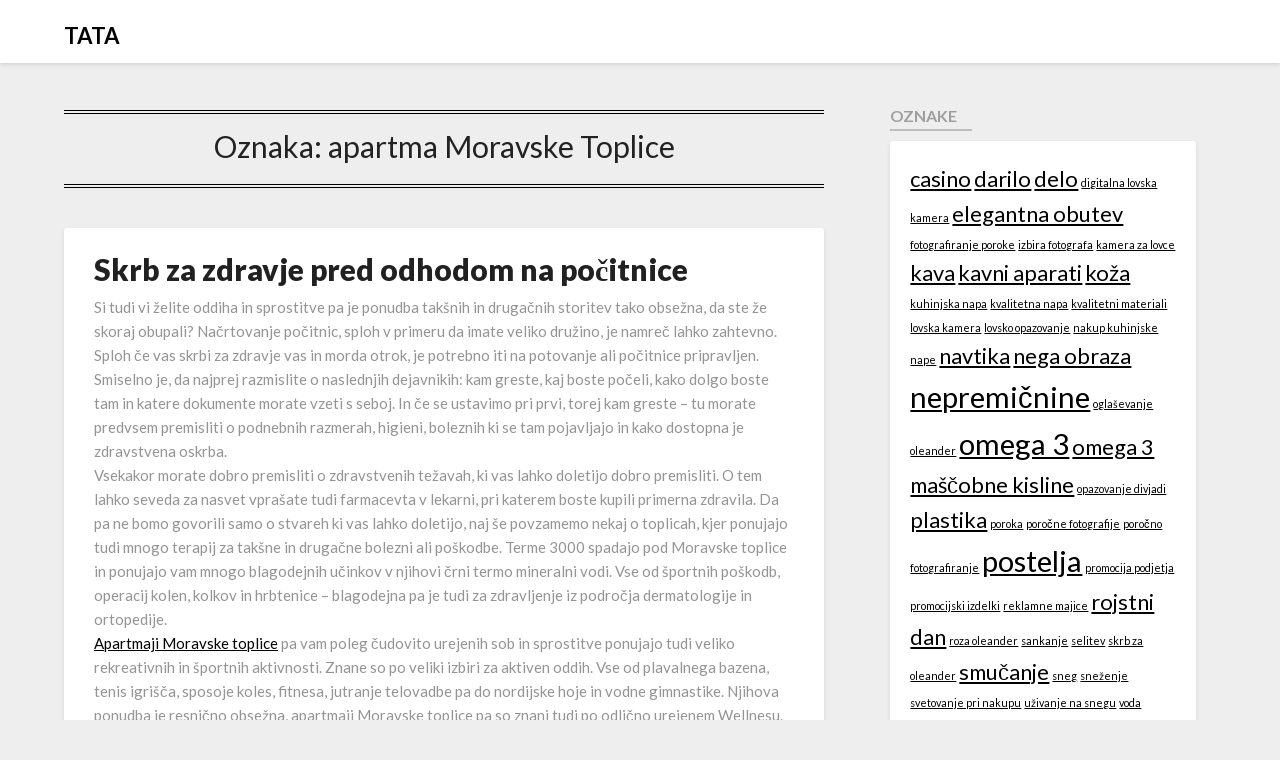

--- FILE ---
content_type: text/html; charset=UTF-8
request_url: https://www.tata.si/tag/apartma-moravske-toplice/
body_size: 11855
content:
<!doctype html>
<html dir="ltr" lang="sl-SI" prefix="og: https://ogp.me/ns#">
<head>
	<meta charset="UTF-8">
	<meta name="viewport" content="width=device-width, initial-scale=1">
	<link rel="profile" href="http://gmpg.org/xfn/11">
	<title>apartma Moravske Toplice</title>
	<style>img:is([sizes="auto" i], [sizes^="auto," i]) { contain-intrinsic-size: 3000px 1500px }</style>
	
		<!-- All in One SEO 4.7.3.1 - aioseo.com -->
		<meta name="robots" content="max-image-preview:large" />
		<meta name="keywords" content="apartmaji moravske toplice,apartma moravske toplice,apartmaji moravci" />
		<link rel="canonical" href="https://www.tata.si/tag/apartma-moravske-toplice/" />
		<meta name="generator" content="All in One SEO (AIOSEO) 4.7.3.1" />
		<meta name="google" content="nositelinkssearchbox" />
		<script type="application/ld+json" class="aioseo-schema">
			{"@context":"https:\/\/schema.org","@graph":[{"@type":"BreadcrumbList","@id":"https:\/\/www.tata.si\/tag\/apartma-moravske-toplice\/#breadcrumblist","itemListElement":[{"@type":"ListItem","@id":"https:\/\/www.tata.si\/#listItem","position":1,"name":"Domov","item":"https:\/\/www.tata.si\/","nextItem":"https:\/\/www.tata.si\/tag\/apartma-moravske-toplice\/#listItem"},{"@type":"ListItem","@id":"https:\/\/www.tata.si\/tag\/apartma-moravske-toplice\/#listItem","position":2,"name":"apartma Moravske Toplice","previousItem":"https:\/\/www.tata.si\/#listItem"}]},{"@type":"CollectionPage","@id":"https:\/\/www.tata.si\/tag\/apartma-moravske-toplice\/#collectionpage","url":"https:\/\/www.tata.si\/tag\/apartma-moravske-toplice\/","name":"apartma Moravske Toplice","inLanguage":"sl-SI","isPartOf":{"@id":"https:\/\/www.tata.si\/#website"},"breadcrumb":{"@id":"https:\/\/www.tata.si\/tag\/apartma-moravske-toplice\/#breadcrumblist"}},{"@type":"Organization","@id":"https:\/\/www.tata.si\/#organization","name":"TATA","description":"najbolj\u0161a obvestila na enem mestu","url":"https:\/\/www.tata.si\/"},{"@type":"WebSite","@id":"https:\/\/www.tata.si\/#website","url":"https:\/\/www.tata.si\/","name":"TATA","description":"najbolj\u0161a obvestila na enem mestu","inLanguage":"sl-SI","publisher":{"@id":"https:\/\/www.tata.si\/#organization"}}]}
		</script>
		<!-- All in One SEO -->

<link rel='dns-prefetch' href='//fonts.googleapis.com' />
<link rel="alternate" type="application/rss+xml" title="TATA &raquo; Vir" href="https://www.tata.si/feed/" />
<link rel="alternate" type="application/rss+xml" title="TATA &raquo; Vir komentarjev" href="https://www.tata.si/comments/feed/" />
<link rel="alternate" type="application/rss+xml" title="TATA &raquo; apartma Moravske Toplice Vir oznake" href="https://www.tata.si/tag/apartma-moravske-toplice/feed/" />
<script type="text/javascript">
/* <![CDATA[ */
window._wpemojiSettings = {"baseUrl":"https:\/\/s.w.org\/images\/core\/emoji\/15.0.3\/72x72\/","ext":".png","svgUrl":"https:\/\/s.w.org\/images\/core\/emoji\/15.0.3\/svg\/","svgExt":".svg","source":{"concatemoji":"https:\/\/www.tata.si\/wp-includes\/js\/wp-emoji-release.min.js?ver=6.7.4"}};
/*! This file is auto-generated */
!function(i,n){var o,s,e;function c(e){try{var t={supportTests:e,timestamp:(new Date).valueOf()};sessionStorage.setItem(o,JSON.stringify(t))}catch(e){}}function p(e,t,n){e.clearRect(0,0,e.canvas.width,e.canvas.height),e.fillText(t,0,0);var t=new Uint32Array(e.getImageData(0,0,e.canvas.width,e.canvas.height).data),r=(e.clearRect(0,0,e.canvas.width,e.canvas.height),e.fillText(n,0,0),new Uint32Array(e.getImageData(0,0,e.canvas.width,e.canvas.height).data));return t.every(function(e,t){return e===r[t]})}function u(e,t,n){switch(t){case"flag":return n(e,"\ud83c\udff3\ufe0f\u200d\u26a7\ufe0f","\ud83c\udff3\ufe0f\u200b\u26a7\ufe0f")?!1:!n(e,"\ud83c\uddfa\ud83c\uddf3","\ud83c\uddfa\u200b\ud83c\uddf3")&&!n(e,"\ud83c\udff4\udb40\udc67\udb40\udc62\udb40\udc65\udb40\udc6e\udb40\udc67\udb40\udc7f","\ud83c\udff4\u200b\udb40\udc67\u200b\udb40\udc62\u200b\udb40\udc65\u200b\udb40\udc6e\u200b\udb40\udc67\u200b\udb40\udc7f");case"emoji":return!n(e,"\ud83d\udc26\u200d\u2b1b","\ud83d\udc26\u200b\u2b1b")}return!1}function f(e,t,n){var r="undefined"!=typeof WorkerGlobalScope&&self instanceof WorkerGlobalScope?new OffscreenCanvas(300,150):i.createElement("canvas"),a=r.getContext("2d",{willReadFrequently:!0}),o=(a.textBaseline="top",a.font="600 32px Arial",{});return e.forEach(function(e){o[e]=t(a,e,n)}),o}function t(e){var t=i.createElement("script");t.src=e,t.defer=!0,i.head.appendChild(t)}"undefined"!=typeof Promise&&(o="wpEmojiSettingsSupports",s=["flag","emoji"],n.supports={everything:!0,everythingExceptFlag:!0},e=new Promise(function(e){i.addEventListener("DOMContentLoaded",e,{once:!0})}),new Promise(function(t){var n=function(){try{var e=JSON.parse(sessionStorage.getItem(o));if("object"==typeof e&&"number"==typeof e.timestamp&&(new Date).valueOf()<e.timestamp+604800&&"object"==typeof e.supportTests)return e.supportTests}catch(e){}return null}();if(!n){if("undefined"!=typeof Worker&&"undefined"!=typeof OffscreenCanvas&&"undefined"!=typeof URL&&URL.createObjectURL&&"undefined"!=typeof Blob)try{var e="postMessage("+f.toString()+"("+[JSON.stringify(s),u.toString(),p.toString()].join(",")+"));",r=new Blob([e],{type:"text/javascript"}),a=new Worker(URL.createObjectURL(r),{name:"wpTestEmojiSupports"});return void(a.onmessage=function(e){c(n=e.data),a.terminate(),t(n)})}catch(e){}c(n=f(s,u,p))}t(n)}).then(function(e){for(var t in e)n.supports[t]=e[t],n.supports.everything=n.supports.everything&&n.supports[t],"flag"!==t&&(n.supports.everythingExceptFlag=n.supports.everythingExceptFlag&&n.supports[t]);n.supports.everythingExceptFlag=n.supports.everythingExceptFlag&&!n.supports.flag,n.DOMReady=!1,n.readyCallback=function(){n.DOMReady=!0}}).then(function(){return e}).then(function(){var e;n.supports.everything||(n.readyCallback(),(e=n.source||{}).concatemoji?t(e.concatemoji):e.wpemoji&&e.twemoji&&(t(e.twemoji),t(e.wpemoji)))}))}((window,document),window._wpemojiSettings);
/* ]]> */
</script>
<style id='wp-emoji-styles-inline-css' type='text/css'>

	img.wp-smiley, img.emoji {
		display: inline !important;
		border: none !important;
		box-shadow: none !important;
		height: 1em !important;
		width: 1em !important;
		margin: 0 0.07em !important;
		vertical-align: -0.1em !important;
		background: none !important;
		padding: 0 !important;
	}
</style>
<link rel='stylesheet' id='wp-block-library-css' href='https://www.tata.si/wp-includes/css/dist/block-library/style.min.css?ver=6.7.4' type='text/css' media='all' />
<style id='classic-theme-styles-inline-css' type='text/css'>
/*! This file is auto-generated */
.wp-block-button__link{color:#fff;background-color:#32373c;border-radius:9999px;box-shadow:none;text-decoration:none;padding:calc(.667em + 2px) calc(1.333em + 2px);font-size:1.125em}.wp-block-file__button{background:#32373c;color:#fff;text-decoration:none}
</style>
<style id='global-styles-inline-css' type='text/css'>
:root{--wp--preset--aspect-ratio--square: 1;--wp--preset--aspect-ratio--4-3: 4/3;--wp--preset--aspect-ratio--3-4: 3/4;--wp--preset--aspect-ratio--3-2: 3/2;--wp--preset--aspect-ratio--2-3: 2/3;--wp--preset--aspect-ratio--16-9: 16/9;--wp--preset--aspect-ratio--9-16: 9/16;--wp--preset--color--black: #000000;--wp--preset--color--cyan-bluish-gray: #abb8c3;--wp--preset--color--white: #ffffff;--wp--preset--color--pale-pink: #f78da7;--wp--preset--color--vivid-red: #cf2e2e;--wp--preset--color--luminous-vivid-orange: #ff6900;--wp--preset--color--luminous-vivid-amber: #fcb900;--wp--preset--color--light-green-cyan: #7bdcb5;--wp--preset--color--vivid-green-cyan: #00d084;--wp--preset--color--pale-cyan-blue: #8ed1fc;--wp--preset--color--vivid-cyan-blue: #0693e3;--wp--preset--color--vivid-purple: #9b51e0;--wp--preset--gradient--vivid-cyan-blue-to-vivid-purple: linear-gradient(135deg,rgba(6,147,227,1) 0%,rgb(155,81,224) 100%);--wp--preset--gradient--light-green-cyan-to-vivid-green-cyan: linear-gradient(135deg,rgb(122,220,180) 0%,rgb(0,208,130) 100%);--wp--preset--gradient--luminous-vivid-amber-to-luminous-vivid-orange: linear-gradient(135deg,rgba(252,185,0,1) 0%,rgba(255,105,0,1) 100%);--wp--preset--gradient--luminous-vivid-orange-to-vivid-red: linear-gradient(135deg,rgba(255,105,0,1) 0%,rgb(207,46,46) 100%);--wp--preset--gradient--very-light-gray-to-cyan-bluish-gray: linear-gradient(135deg,rgb(238,238,238) 0%,rgb(169,184,195) 100%);--wp--preset--gradient--cool-to-warm-spectrum: linear-gradient(135deg,rgb(74,234,220) 0%,rgb(151,120,209) 20%,rgb(207,42,186) 40%,rgb(238,44,130) 60%,rgb(251,105,98) 80%,rgb(254,248,76) 100%);--wp--preset--gradient--blush-light-purple: linear-gradient(135deg,rgb(255,206,236) 0%,rgb(152,150,240) 100%);--wp--preset--gradient--blush-bordeaux: linear-gradient(135deg,rgb(254,205,165) 0%,rgb(254,45,45) 50%,rgb(107,0,62) 100%);--wp--preset--gradient--luminous-dusk: linear-gradient(135deg,rgb(255,203,112) 0%,rgb(199,81,192) 50%,rgb(65,88,208) 100%);--wp--preset--gradient--pale-ocean: linear-gradient(135deg,rgb(255,245,203) 0%,rgb(182,227,212) 50%,rgb(51,167,181) 100%);--wp--preset--gradient--electric-grass: linear-gradient(135deg,rgb(202,248,128) 0%,rgb(113,206,126) 100%);--wp--preset--gradient--midnight: linear-gradient(135deg,rgb(2,3,129) 0%,rgb(40,116,252) 100%);--wp--preset--font-size--small: 13px;--wp--preset--font-size--medium: 20px;--wp--preset--font-size--large: 36px;--wp--preset--font-size--x-large: 42px;--wp--preset--spacing--20: 0.44rem;--wp--preset--spacing--30: 0.67rem;--wp--preset--spacing--40: 1rem;--wp--preset--spacing--50: 1.5rem;--wp--preset--spacing--60: 2.25rem;--wp--preset--spacing--70: 3.38rem;--wp--preset--spacing--80: 5.06rem;--wp--preset--shadow--natural: 6px 6px 9px rgba(0, 0, 0, 0.2);--wp--preset--shadow--deep: 12px 12px 50px rgba(0, 0, 0, 0.4);--wp--preset--shadow--sharp: 6px 6px 0px rgba(0, 0, 0, 0.2);--wp--preset--shadow--outlined: 6px 6px 0px -3px rgba(255, 255, 255, 1), 6px 6px rgba(0, 0, 0, 1);--wp--preset--shadow--crisp: 6px 6px 0px rgba(0, 0, 0, 1);}:where(.is-layout-flex){gap: 0.5em;}:where(.is-layout-grid){gap: 0.5em;}body .is-layout-flex{display: flex;}.is-layout-flex{flex-wrap: wrap;align-items: center;}.is-layout-flex > :is(*, div){margin: 0;}body .is-layout-grid{display: grid;}.is-layout-grid > :is(*, div){margin: 0;}:where(.wp-block-columns.is-layout-flex){gap: 2em;}:where(.wp-block-columns.is-layout-grid){gap: 2em;}:where(.wp-block-post-template.is-layout-flex){gap: 1.25em;}:where(.wp-block-post-template.is-layout-grid){gap: 1.25em;}.has-black-color{color: var(--wp--preset--color--black) !important;}.has-cyan-bluish-gray-color{color: var(--wp--preset--color--cyan-bluish-gray) !important;}.has-white-color{color: var(--wp--preset--color--white) !important;}.has-pale-pink-color{color: var(--wp--preset--color--pale-pink) !important;}.has-vivid-red-color{color: var(--wp--preset--color--vivid-red) !important;}.has-luminous-vivid-orange-color{color: var(--wp--preset--color--luminous-vivid-orange) !important;}.has-luminous-vivid-amber-color{color: var(--wp--preset--color--luminous-vivid-amber) !important;}.has-light-green-cyan-color{color: var(--wp--preset--color--light-green-cyan) !important;}.has-vivid-green-cyan-color{color: var(--wp--preset--color--vivid-green-cyan) !important;}.has-pale-cyan-blue-color{color: var(--wp--preset--color--pale-cyan-blue) !important;}.has-vivid-cyan-blue-color{color: var(--wp--preset--color--vivid-cyan-blue) !important;}.has-vivid-purple-color{color: var(--wp--preset--color--vivid-purple) !important;}.has-black-background-color{background-color: var(--wp--preset--color--black) !important;}.has-cyan-bluish-gray-background-color{background-color: var(--wp--preset--color--cyan-bluish-gray) !important;}.has-white-background-color{background-color: var(--wp--preset--color--white) !important;}.has-pale-pink-background-color{background-color: var(--wp--preset--color--pale-pink) !important;}.has-vivid-red-background-color{background-color: var(--wp--preset--color--vivid-red) !important;}.has-luminous-vivid-orange-background-color{background-color: var(--wp--preset--color--luminous-vivid-orange) !important;}.has-luminous-vivid-amber-background-color{background-color: var(--wp--preset--color--luminous-vivid-amber) !important;}.has-light-green-cyan-background-color{background-color: var(--wp--preset--color--light-green-cyan) !important;}.has-vivid-green-cyan-background-color{background-color: var(--wp--preset--color--vivid-green-cyan) !important;}.has-pale-cyan-blue-background-color{background-color: var(--wp--preset--color--pale-cyan-blue) !important;}.has-vivid-cyan-blue-background-color{background-color: var(--wp--preset--color--vivid-cyan-blue) !important;}.has-vivid-purple-background-color{background-color: var(--wp--preset--color--vivid-purple) !important;}.has-black-border-color{border-color: var(--wp--preset--color--black) !important;}.has-cyan-bluish-gray-border-color{border-color: var(--wp--preset--color--cyan-bluish-gray) !important;}.has-white-border-color{border-color: var(--wp--preset--color--white) !important;}.has-pale-pink-border-color{border-color: var(--wp--preset--color--pale-pink) !important;}.has-vivid-red-border-color{border-color: var(--wp--preset--color--vivid-red) !important;}.has-luminous-vivid-orange-border-color{border-color: var(--wp--preset--color--luminous-vivid-orange) !important;}.has-luminous-vivid-amber-border-color{border-color: var(--wp--preset--color--luminous-vivid-amber) !important;}.has-light-green-cyan-border-color{border-color: var(--wp--preset--color--light-green-cyan) !important;}.has-vivid-green-cyan-border-color{border-color: var(--wp--preset--color--vivid-green-cyan) !important;}.has-pale-cyan-blue-border-color{border-color: var(--wp--preset--color--pale-cyan-blue) !important;}.has-vivid-cyan-blue-border-color{border-color: var(--wp--preset--color--vivid-cyan-blue) !important;}.has-vivid-purple-border-color{border-color: var(--wp--preset--color--vivid-purple) !important;}.has-vivid-cyan-blue-to-vivid-purple-gradient-background{background: var(--wp--preset--gradient--vivid-cyan-blue-to-vivid-purple) !important;}.has-light-green-cyan-to-vivid-green-cyan-gradient-background{background: var(--wp--preset--gradient--light-green-cyan-to-vivid-green-cyan) !important;}.has-luminous-vivid-amber-to-luminous-vivid-orange-gradient-background{background: var(--wp--preset--gradient--luminous-vivid-amber-to-luminous-vivid-orange) !important;}.has-luminous-vivid-orange-to-vivid-red-gradient-background{background: var(--wp--preset--gradient--luminous-vivid-orange-to-vivid-red) !important;}.has-very-light-gray-to-cyan-bluish-gray-gradient-background{background: var(--wp--preset--gradient--very-light-gray-to-cyan-bluish-gray) !important;}.has-cool-to-warm-spectrum-gradient-background{background: var(--wp--preset--gradient--cool-to-warm-spectrum) !important;}.has-blush-light-purple-gradient-background{background: var(--wp--preset--gradient--blush-light-purple) !important;}.has-blush-bordeaux-gradient-background{background: var(--wp--preset--gradient--blush-bordeaux) !important;}.has-luminous-dusk-gradient-background{background: var(--wp--preset--gradient--luminous-dusk) !important;}.has-pale-ocean-gradient-background{background: var(--wp--preset--gradient--pale-ocean) !important;}.has-electric-grass-gradient-background{background: var(--wp--preset--gradient--electric-grass) !important;}.has-midnight-gradient-background{background: var(--wp--preset--gradient--midnight) !important;}.has-small-font-size{font-size: var(--wp--preset--font-size--small) !important;}.has-medium-font-size{font-size: var(--wp--preset--font-size--medium) !important;}.has-large-font-size{font-size: var(--wp--preset--font-size--large) !important;}.has-x-large-font-size{font-size: var(--wp--preset--font-size--x-large) !important;}
:where(.wp-block-post-template.is-layout-flex){gap: 1.25em;}:where(.wp-block-post-template.is-layout-grid){gap: 1.25em;}
:where(.wp-block-columns.is-layout-flex){gap: 2em;}:where(.wp-block-columns.is-layout-grid){gap: 2em;}
:root :where(.wp-block-pullquote){font-size: 1.5em;line-height: 1.6;}
</style>
<link rel='stylesheet' id='clean-bloggist-css' href='https://www.tata.si/wp-content/themes/bloggist/style.css?ver=6.7.4' type='text/css' media='all' />
<link rel='stylesheet' id='font-awesome-css' href='https://www.tata.si/wp-content/themes/bloggist/css/font-awesome.min.css?ver=6.7.4' type='text/css' media='all' />
<link rel='stylesheet' id='bloggist-style-css' href='https://www.tata.si/wp-content/themes/clean-bloggist/style.css?ver=6.7.4' type='text/css' media='all' />
<link rel='stylesheet' id='bloggist-google-fonts-css' href='//fonts.googleapis.com/css?family=Lato%3A300%2C400%2C700%2C900&#038;ver=6.7.4' type='text/css' media='all' />
<script type="text/javascript" src="https://www.tata.si/wp-includes/js/jquery/jquery.min.js?ver=3.7.1" id="jquery-core-js"></script>
<script type="text/javascript" src="https://www.tata.si/wp-includes/js/jquery/jquery-migrate.min.js?ver=3.4.1" id="jquery-migrate-js"></script>
<link rel="https://api.w.org/" href="https://www.tata.si/wp-json/" /><link rel="alternate" title="JSON" type="application/json" href="https://www.tata.si/wp-json/wp/v2/tags/61" /><link rel="EditURI" type="application/rsd+xml" title="RSD" href="https://www.tata.si/xmlrpc.php?rsd" />
<meta name="generator" content="WordPress 6.7.4" />
	<style type="text/css">
		body, .site, .swidgets-wrap h3, .post-data-text { background: ; }
		.site-title a, .site-description { color: ; }
		.sheader { background-color:  !important; }
		.main-navigation ul li a, .main-navigation ul li .sub-arrow, .super-menu .toggle-mobile-menu,.toggle-mobile-menu:before, .mobile-menu-active .smenu-hide { color: ; }
		#smobile-menu.show .main-navigation ul ul.children.active, #smobile-menu.show .main-navigation ul ul.sub-menu.active, #smobile-menu.show .main-navigation ul li, .smenu-hide.toggle-mobile-menu.menu-toggle, #smobile-menu.show .main-navigation ul li, .primary-menu ul li ul.children li, .primary-menu ul li ul.sub-menu li, .primary-menu .pmenu, .super-menu { border-color: ; border-bottom-color: ; }
		#secondary .widget h3, #secondary .widget h3 a, #secondary .widget h4, #secondary .widget h1, #secondary .widget h2, #secondary .widget h5, #secondary .widget h6, #secondary .widget h4 a { color: ; }
		#secondary .widget a, #secondary a, #secondary .widget li a , #secondary span.sub-arrow{ color: ; }
		#secondary, #secondary .widget, #secondary .widget p, #secondary .widget li, .widget time.rpwe-time.published { color: ; }
		#secondary .swidgets-wrap, #secondary .widget ul li, .featured-sidebar .search-field { border-color: ; }
		.site-info, .footer-column-three input.search-submit, .footer-column-three p, .footer-column-three li, .footer-column-three td, .footer-column-three th, .footer-column-three caption { color: ; }
		.footer-column-three h3, .footer-column-three h4, .footer-column-three h5, .footer-column-three h6, .footer-column-three h1, .footer-column-three h2, .footer-column-three h4, .footer-column-three h3 a { color: ; }
		.footer-column-three a, .footer-column-three li a, .footer-column-three .widget a, .footer-column-three .sub-arrow { color: ; }
		.footer-column-three h3:after { background: ; }
		.site-info, .widget ul li, .footer-column-three input.search-field, .footer-column-three input.search-submit { border-color: ; }
		.site-footer { background-color: ; }
		.content-wrapper h2.entry-title a, .content-wrapper h2.entry-title a:hover, .content-wrapper h2.entry-title a:active, .content-wrapper h2.entry-title a:focus, .archive .page-header h1, .blogposts-list h2 a, .blogposts-list h2 a:hover, .blogposts-list h2 a:active, .search-results h1.page-title { color: ; }
		.blogposts-list .post-data-text, .blogposts-list .post-data-text a, .content-wrapper .post-data-text *{ color: ; }
		.blogposts-list p { color: ; }
		.page-numbers li a, .blogposts-list .blogpost-button { background: ; }
		.page-numbers li a, .blogposts-list .blogpost-button, span.page-numbers.dots, .page-numbers.current, .page-numbers li a:hover { color: ; }
		.archive .page-header h1, .search-results h1.page-title, .blogposts-list.fbox, span.page-numbers.dots, .page-numbers li a, .page-numbers.current { border-color: ; }
		.blogposts-list .post-data-divider { background: ; }
		.page .comments-area .comment-author, .page .comments-area .comment-author a, .page .comments-area .comments-title, .page .content-area h1, .page .content-area h2, .page .content-area h3, .page .content-area h4, .page .content-area h5, .page .content-area h6, .page .content-area th, .single  .comments-area .comment-author, .single .comments-area .comment-author a, .single .comments-area .comments-title, .single .content-area h1, .single .content-area h2, .single .content-area h3, .single .content-area h4, .single .content-area h5, .single .content-area h6, .single .content-area th, .search-no-results h1, .error404 h1 { color: ; }
		.single .post-data-text, .page .post-data-text, .page .post-data-text a, .single .post-data-text a, .comments-area .comment-meta .comment-metadata a, .single .post-data-text * { color: ; }
		.page .content-area p, .page article, .page .content-area table, .page .content-area dd, .page .content-area dt, .page .content-area address, .page .content-area .entry-content, .page .content-area li, .page .content-area ol, .single .content-area p, .single article, .single .content-area table, .single .content-area dd, .single .content-area dt, .single .content-area address, .single .entry-content, .single .content-area li, .single .content-area ol, .search-no-results .page-content p { color: ; }
		.single .entry-content a, .page .entry-content a, .comment-content a, .comments-area .reply a, .logged-in-as a, .comments-area .comment-respond a { color: ; }
		.comments-area p.form-submit input { background: ; }
		.error404 .page-content p, .error404 input.search-submit, .search-no-results input.search-submit { color: ; }
		.page .comments-area, .page article.fbox, .page article tr, .page .comments-area ol.comment-list ol.children li, .page .comments-area ol.comment-list .comment, .single .comments-area, .single article.fbox, .single article tr, .comments-area ol.comment-list ol.children li, .comments-area ol.comment-list .comment, .error404 main#main, .error404 .search-form label, .search-no-results .search-form label, .error404 input.search-submit, .search-no-results input.search-submit, .error404 main#main, .search-no-results section.fbox.no-results.not-found{ border-color: ; }
		.single .post-data-divider, .page .post-data-divider { background: ; }
		.single .comments-area p.form-submit input, .page .comments-area p.form-submit input { color: ; }
		.bottom-header-wrapper { padding-top: px; }
		.bottom-header-wrapper { padding-bottom: px; }
		.bottom-header-wrapper { background: ; }
		.bottom-header-wrapper *{ color: ; }
		.header-widget a, .header-widget li a, .header-widget i.fa { color: ; }
		.header-widget, .header-widget p, .header-widget li, .header-widget .textwidget { color: ; }
		.header-widget .widget-title, .header-widget h1, .header-widget h3, .header-widget h2, .header-widget h4, .header-widget h5, .header-widget h6{ color: ; }
		.header-widget.swidgets-wrap, .header-widget ul li, .header-widget .search-field { border-color: ; }
		.bottom-header-title, .bottom-header-paragraph{ color: ; }

		#secondary .widget-title-lines:after, #secondary .widget-title-lines:before { background: ; }


		.header-widgets-wrapper .swidgets-wrap{ background: ; }
		.top-nav-wrapper, .primary-menu .pmenu, .super-menu, #smobile-menu, .primary-menu ul li ul.children, .primary-menu ul li ul.sub-menu { background-color: ; }
		#secondary .widget li, #secondary input.search-field, #secondary div#calendar_wrap, #secondary .tagcloud, #secondary .textwidget{ background: ; }
		#secondary .swidget { border-color: ; }
		.archive article.fbox, .search-results article.fbox, .blog article.fbox { background: ; }


		.comments-area, .single article.fbox, .page article.fbox { background: ; }
		</style>
		
		<style type="text/css">
		body, .site, .swidgets-wrap h3, .post-data-text { background: ; }
		.site-title a, .site-description { color: ; }
		.sheader { background-color:  !important; }
		.main-navigation ul li a, .main-navigation ul li .sub-arrow, .super-menu .toggle-mobile-menu,.toggle-mobile-menu:before, .mobile-menu-active .smenu-hide { color: ; }
		#smobile-menu.show .main-navigation ul ul.children.active, #smobile-menu.show .main-navigation ul ul.sub-menu.active, #smobile-menu.show .main-navigation ul li, .smenu-hide.toggle-mobile-menu.menu-toggle, #smobile-menu.show .main-navigation ul li, .primary-menu ul li ul.children li, .primary-menu ul li ul.sub-menu li, .primary-menu .pmenu, .super-menu { border-color: ; border-bottom-color: ; }
		#secondary .widget h3, #secondary .widget h3 a, #secondary .widget h4, #secondary .widget h1, #secondary .widget h2, #secondary .widget h5, #secondary .widget h6, #secondary .widget h4 a { color: ; }
		#secondary .widget a, #secondary a, #secondary .widget li a , #secondary span.sub-arrow{ color: ; }
		#secondary, #secondary .widget, #secondary .widget p, #secondary .widget li, .widget time.rpwe-time.published { color: ; }
		#secondary .swidgets-wrap, #secondary .widget ul li, .featured-sidebar .search-field { border-color: ; }
		.site-info, .footer-column-three input.search-submit, .footer-column-three p, .footer-column-three li, .footer-column-three td, .footer-column-three th, .footer-column-three caption { color: ; }
		.footer-column-three h3, .footer-column-three h4, .footer-column-three h5, .footer-column-three h6, .footer-column-three h1, .footer-column-three h2, .footer-column-three h4, .footer-column-three h3 a { color: ; }
		.footer-column-three a, .footer-column-three li a, .footer-column-three .widget a, .footer-column-three .sub-arrow { color: ; }
		.footer-column-three h3:after { background: ; }
		.site-info, .widget ul li, .footer-column-three input.search-field, .footer-column-three input.search-submit { border-color: ; }
		.site-footer { background-color: ; }
		.content-wrapper h2.entry-title a, .content-wrapper h2.entry-title a:hover, .content-wrapper h2.entry-title a:active, .content-wrapper h2.entry-title a:focus, .archive .page-header h1, .blogposts-list h2 a, .blogposts-list h2 a:hover, .blogposts-list h2 a:active, .search-results h1.page-title { color: ; }
		.blogposts-list .post-data-text, .blogposts-list .post-data-text a, .content-wrapper .post-data-text *{ color: ; }
		.blogposts-list p { color: ; }
		.page-numbers li a, .blogposts-list .blogpost-button { background: ; }
		.page-numbers li a, .blogposts-list .blogpost-button, span.page-numbers.dots, .page-numbers.current, .page-numbers li a:hover { color: ; }
		.archive .page-header h1, .search-results h1.page-title, .blogposts-list.fbox, span.page-numbers.dots, .page-numbers li a, .page-numbers.current { border-color: ; }
		.blogposts-list .post-data-divider { background: ; }
		.page .comments-area .comment-author, .page .comments-area .comment-author a, .page .comments-area .comments-title, .page .content-area h1, .page .content-area h2, .page .content-area h3, .page .content-area h4, .page .content-area h5, .page .content-area h6, .page .content-area th, .single  .comments-area .comment-author, .single .comments-area .comment-author a, .single .comments-area .comments-title, .single .content-area h1, .single .content-area h2, .single .content-area h3, .single .content-area h4, .single .content-area h5, .single .content-area h6, .single .content-area th, .search-no-results h1, .error404 h1 { color: ; }
		.single .post-data-text, .page .post-data-text, .page .post-data-text a, .single .post-data-text a, .comments-area .comment-meta .comment-metadata a, .single .post-data-text * { color: ; }
		.page .content-area p, .page article, .page .content-area table, .page .content-area dd, .page .content-area dt, .page .content-area address, .page .content-area .entry-content, .page .content-area li, .page .content-area ol, .single .content-area p, .single article, .single .content-area table, .single .content-area dd, .single .content-area dt, .single .content-area address, .single .entry-content, .single .content-area li, .single .content-area ol, .search-no-results .page-content p { color: ; }
		.single .entry-content a, .page .entry-content a, .comment-content a, .comments-area .reply a, .logged-in-as a, .comments-area .comment-respond a { color: ; }
		.comments-area p.form-submit input { background: ; }
		.error404 .page-content p, .error404 input.search-submit, .search-no-results input.search-submit { color: ; }
		.page .comments-area, .page article.fbox, .page article tr, .page .comments-area ol.comment-list ol.children li, .page .comments-area ol.comment-list .comment, .single .comments-area, .single article.fbox, .single article tr, .comments-area ol.comment-list ol.children li, .comments-area ol.comment-list .comment, .error404 main#main, .error404 .search-form label, .search-no-results .search-form label, .error404 input.search-submit, .search-no-results input.search-submit, .error404 main#main, .search-no-results section.fbox.no-results.not-found{ border-color: ; }
		.single .post-data-divider, .page .post-data-divider { background: ; }
		.single .comments-area p.form-submit input, .page .comments-area p.form-submit input { color: ; }
		.bottom-header-wrapper { padding-top: px; }
		.bottom-header-wrapper { padding-bottom: px; }
		.bottom-header-wrapper { background: ; }
		.bottom-header-wrapper *{ color: ; }
		.header-widget a, .header-widget li a, .header-widget i.fa { color: ; }
		.header-widget, .header-widget p, .header-widget li, .header-widget .textwidget { color: ; }
		.header-widget .widget-title, .header-widget h1, .header-widget h3, .header-widget h2, .header-widget h4, .header-widget h5, .header-widget h6{ color: ; }
		.header-widget.swidgets-wrap, .header-widget ul li, .header-widget .search-field { border-color: ; }
		.bottom-header-title, .bottom-header-paragraph{ color: ; }

		#secondary .widget-title-lines:after, #secondary .widget-title-lines:before { background: ; }


		.header-widgets-wrapper .swidgets-wrap{ background: ; }
		.top-nav-wrapper, .primary-menu .pmenu, .super-menu, #smobile-menu, .primary-menu ul li ul.children, .primary-menu ul li ul.sub-menu { background-color: ; }
		#secondary .widget li, #secondary input.search-field, #secondary div#calendar_wrap, #secondary .tagcloud, #secondary .textwidget{ background: ; }
		#secondary .swidget { border-color: ; }
		.archive article.fbox, .search-results article.fbox, .blog article.fbox { background: ; }


		.comments-area, .single article.fbox, .page article.fbox { background: ; }
		</style>
		<style type="text/css">.broken_link, a.broken_link {
	text-decoration: line-through;
}</style></head>

<body class="archive tag tag-apartma-moravske-toplice tag-61 hfeed masthead-fixed">
	<div id="page" class="site">

		<header id="masthead" class="sheader site-header clearfix">
			<nav id="primary-site-navigation" class="primary-menu main-navigation clearfix">

				<a href="#" id="pull" class="smenu-hide toggle-mobile-menu menu-toggle" aria-controls="secondary-menu" aria-expanded="false">Menu</a>
				<div class="top-nav-wrapper">
					<div class="content-wrap">
						<div class="logo-container"> 

													<a class="logofont" href="https://www.tata.si/" rel="home">TATA</a>
									</div>
				<div class="center-main-menu">
					<div id="primary-menu" class="pmenu"></div>
					</div>
				</div>
			</div>
		</nav>

		<div class="super-menu clearfix">
			<div class="super-menu-inner">
				<a href="#" id="pull" class="toggle-mobile-menu menu-toggle" aria-controls="secondary-menu" aria-expanded="false">

									<a class="logofont" href="https://www.tata.si/" rel="home">TATA</a>
					</a>
	</div>
</div>
<div id="mobile-menu-overlay"></div>
</header>


	<!-- Header img -->
	<!-- / Header img -->

<div class="content-wrap">


	<!-- Upper widgets -->
	<div class="header-widgets-wrapper">
		
	
</div>
<!-- / Upper widgets -->


</div>

<div id="content" class="site-content clearfix">
	<div class="content-wrap">

	<div id="primary" class="featured-content content-area">
		<main id="main" class="site-main">

		
			<header class="fbox page-header">
				<h1 class="page-title">Oznaka: <span>apartma Moravske Toplice</span></h1>			</header><!-- .page-header -->

			
<article id="post-79" class="posts-entry fbox blogposts-list post-79 post type-post status-publish format-standard hentry category-apartmaji tag-apartma-moravske-toplice tag-apartmaji-moravci tag-apartmaji-moravske-toplice">
		<div class="no-featured-img-box">
		<div class="content-wrapper">
		<header class="entry-header">
			<h2 class="entry-title"><a href="https://www.tata.si/skrb-za-zdravje-pred-odhodom-na-pocitnice/" rel="bookmark">Skrb za zdravje pred odhodom na počitnice</a></h2>			<div class="entry-meta">
				<div class="blog-data-wrapper">
					<div class="post-data-divider"></div>
					<div class="post-data-positioning">
						<div class="post-data-text">
							<span class="posted-on">Posted on <a href="https://www.tata.si/skrb-za-zdravje-pred-odhodom-na-pocitnice/" rel="bookmark"><time class="entry-date published" datetime="2015-02-19T15:38:38+00:00">19 februarja, 2015</time><time class="updated" datetime="2024-08-01T00:54:49+00:00">1 avgusta, 2024</time></a></span><span class="byline"> by <span class="author vcard"><a class="url fn n" href="https://www.tata.si/author/admin/">Urednik</a></span></span>						</div>
					</div>
				</div>
			</div><!-- .entry-meta -->
					</header><!-- .entry-header -->

		<div class="entry-content">
			<p>Si tudi vi želite oddiha in sprostitve pa je ponudba takšnih in drugačnih storitev tako obsežna, da ste že skoraj obupali? Načrtovanje počitnic, sploh v primeru da imate veliko družino, je namreč lahko zahtevno. Sploh če vas skrbi za zdravje vas in morda otrok, je potrebno iti na potovanje ali počitnice pripravljen. Smiselno je, da najprej razmislite o naslednjih dejavnikih: kam greste, kaj boste počeli, kako dolgo boste tam in katere dokumente morate vzeti s seboj. In če se ustavimo pri prvi, torej kam greste – tu morate predvsem premisliti o podnebnih razmerah, higieni, boleznih ki se tam pojavljajo in kako dostopna je zdravstvena oskrba.</p>
<p>Vsekakor morate dobro premisliti o zdravstvenih težavah, ki vas lahko doletijo dobro premisliti. O tem lahko seveda za nasvet vprašate tudi farmacevta v lekarni, pri katerem boste kupili primerna zdravila. Da pa ne bomo govorili samo o stvareh ki vas lahko doletijo, naj še povzamemo nekaj o toplicah, kjer ponujajo tudi mnogo terapij za takšne in drugačne bolezni ali poškodbe. Terme 3000 spadajo pod Moravske toplice in ponujajo vam mnogo blagodejnih učinkov v njihovi črni termo mineralni vodi. Vse od športnih poškodb, operacij kolen, kolkov in hrbtenice – blagodejna pa je tudi za zdravljenje iz področja dermatologije in ortopedije.</p>
<p><a href="http://www.moj-apartma.si/si/subcategory/apartmaji-prekmurje/apartmaji-moravske-toplice">Apartmaji Moravske toplice</a> pa vam poleg čudovito urejenih sob in sprostitve ponujajo tudi veliko rekreativnih in športnih aktivnosti. Znane so po veliki izbiri za aktiven oddih. Vse od plavalnega bazena, tenis igrišča, sposoje koles, fitnesa, jutranje telovadbe pa do nordijske hoje in vodne gimnastike. Njihova ponudba je resnično obsežna, apartmaji Moravske toplice pa so znani tudi po odlično urejenem Wellnesu. Če se torej v zadnjem času odločate med različnimi toplicami, ki jih bi želeli obiskati, so apartmaji Moravske toplice vsekakor dobra izbira. In ne skrbite – tudi če imate veliko družino, boste dobili mnogo ugodnosti in gratis ponudb za vaše najmlajše.&hellip;</p>				<div class="text-center">
					<a href="https://www.tata.si/skrb-za-zdravje-pred-odhodom-na-pocitnice/" class="blogpost-button">+</a>
				</div>
			</div><!-- .entry-content -->

		</div>
		</div>
	</article><!-- #post-79 -->
<div class="text-center"></div>
		</main><!-- #main -->
	</div><!-- #primary -->


<aside id="secondary" class="featured-sidebar widget-area">
	<section id="tag_cloud-2" class="fbox swidgets-wrap widget widget_tag_cloud"><div class="sidebar-headline-wrapper"><div class="sidebarlines-wrapper"><div class="widget-title-lines"></div></div><h4 class="widget-title">Oznake</h4></div><div class="tagcloud"><a href="https://www.tata.si/tag/casino/" class="tag-cloud-link tag-link-118 tag-link-position-1" style="font-size: 16.4pt;" aria-label="casino (2 predmeta)">casino</a>
<a href="https://www.tata.si/tag/darilo/" class="tag-cloud-link tag-link-418 tag-link-position-2" style="font-size: 16.4pt;" aria-label="darilo (2 predmeta)">darilo</a>
<a href="https://www.tata.si/tag/delo/" class="tag-cloud-link tag-link-357 tag-link-position-3" style="font-size: 16.4pt;" aria-label="delo (2 predmeta)">delo</a>
<a href="https://www.tata.si/tag/digitalna-lovska-kamera/" class="tag-cloud-link tag-link-400 tag-link-position-4" style="font-size: 8pt;" aria-label="digitalna lovska kamera (1 predmet)">digitalna lovska kamera</a>
<a href="https://www.tata.si/tag/elegantna-obutev/" class="tag-cloud-link tag-link-137 tag-link-position-5" style="font-size: 16.4pt;" aria-label="elegantna obutev (2 predmeta)">elegantna obutev</a>
<a href="https://www.tata.si/tag/fotografiranje-poroke/" class="tag-cloud-link tag-link-434 tag-link-position-6" style="font-size: 8pt;" aria-label="fotografiranje poroke (1 predmet)">fotografiranje poroke</a>
<a href="https://www.tata.si/tag/izbira-fotografa/" class="tag-cloud-link tag-link-435 tag-link-position-7" style="font-size: 8pt;" aria-label="izbira fotografa (1 predmet)">izbira fotografa</a>
<a href="https://www.tata.si/tag/kamera-za-lovce/" class="tag-cloud-link tag-link-401 tag-link-position-8" style="font-size: 8pt;" aria-label="kamera za lovce (1 predmet)">kamera za lovce</a>
<a href="https://www.tata.si/tag/kava/" class="tag-cloud-link tag-link-234 tag-link-position-9" style="font-size: 16.4pt;" aria-label="kava (2 predmeta)">kava</a>
<a href="https://www.tata.si/tag/kavni-aparati/" class="tag-cloud-link tag-link-235 tag-link-position-10" style="font-size: 16.4pt;" aria-label="kavni aparati (2 predmeta)">kavni aparati</a>
<a href="https://www.tata.si/tag/koza/" class="tag-cloud-link tag-link-189 tag-link-position-11" style="font-size: 16.4pt;" aria-label="koža (2 predmeta)">koža</a>
<a href="https://www.tata.si/tag/kuhinjska-napa/" class="tag-cloud-link tag-link-411 tag-link-position-12" style="font-size: 8pt;" aria-label="kuhinjska napa (1 predmet)">kuhinjska napa</a>
<a href="https://www.tata.si/tag/kvalitetna-napa/" class="tag-cloud-link tag-link-412 tag-link-position-13" style="font-size: 8pt;" aria-label="kvalitetna napa (1 predmet)">kvalitetna napa</a>
<a href="https://www.tata.si/tag/kvalitetni-materiali/" class="tag-cloud-link tag-link-394 tag-link-position-14" style="font-size: 8pt;" aria-label="kvalitetni materiali (1 predmet)">kvalitetni materiali</a>
<a href="https://www.tata.si/tag/lovska-kamera/" class="tag-cloud-link tag-link-402 tag-link-position-15" style="font-size: 8pt;" aria-label="lovska kamera (1 predmet)">lovska kamera</a>
<a href="https://www.tata.si/tag/lovsko-opazovanje/" class="tag-cloud-link tag-link-403 tag-link-position-16" style="font-size: 8pt;" aria-label="lovsko opazovanje (1 predmet)">lovsko opazovanje</a>
<a href="https://www.tata.si/tag/nakup-kuhinjske-nape/" class="tag-cloud-link tag-link-413 tag-link-position-17" style="font-size: 8pt;" aria-label="nakup kuhinjske nape (1 predmet)">nakup kuhinjske nape</a>
<a href="https://www.tata.si/tag/navtika/" class="tag-cloud-link tag-link-173 tag-link-position-18" style="font-size: 16.4pt;" aria-label="navtika (2 predmeta)">navtika</a>
<a href="https://www.tata.si/tag/nega-obraza/" class="tag-cloud-link tag-link-122 tag-link-position-19" style="font-size: 16.4pt;" aria-label="nega obraza (2 predmeta)">nega obraza</a>
<a href="https://www.tata.si/tag/nepremicnine/" class="tag-cloud-link tag-link-191 tag-link-position-20" style="font-size: 22pt;" aria-label="nepremičnine (3 predmeti)">nepremičnine</a>
<a href="https://www.tata.si/tag/oglasevanje/" class="tag-cloud-link tag-link-395 tag-link-position-21" style="font-size: 8pt;" aria-label="oglaševanje (1 predmet)">oglaševanje</a>
<a href="https://www.tata.si/tag/oleander/" class="tag-cloud-link tag-link-406 tag-link-position-22" style="font-size: 8pt;" aria-label="oleander (1 predmet)">oleander</a>
<a href="https://www.tata.si/tag/omega-3/" class="tag-cloud-link tag-link-197 tag-link-position-23" style="font-size: 22pt;" aria-label="omega 3 (3 predmeti)">omega 3</a>
<a href="https://www.tata.si/tag/omega-3-mascobne-kisline/" class="tag-cloud-link tag-link-198 tag-link-position-24" style="font-size: 16.4pt;" aria-label="omega 3 maščobne kisline (2 predmeta)">omega 3 maščobne kisline</a>
<a href="https://www.tata.si/tag/opazovanje-divjadi/" class="tag-cloud-link tag-link-404 tag-link-position-25" style="font-size: 8pt;" aria-label="opazovanje divjadi (1 predmet)">opazovanje divjadi</a>
<a href="https://www.tata.si/tag/plastika/" class="tag-cloud-link tag-link-177 tag-link-position-26" style="font-size: 16.4pt;" aria-label="plastika (2 predmeta)">plastika</a>
<a href="https://www.tata.si/tag/poroka/" class="tag-cloud-link tag-link-438 tag-link-position-27" style="font-size: 8pt;" aria-label="poroka (1 predmet)">poroka</a>
<a href="https://www.tata.si/tag/porocne-fotografije/" class="tag-cloud-link tag-link-436 tag-link-position-28" style="font-size: 8pt;" aria-label="poročne fotografije (1 predmet)">poročne fotografije</a>
<a href="https://www.tata.si/tag/porocno-fotografiranje/" class="tag-cloud-link tag-link-437 tag-link-position-29" style="font-size: 8pt;" aria-label="poročno fotografiranje (1 predmet)">poročno fotografiranje</a>
<a href="https://www.tata.si/tag/postelja/" class="tag-cloud-link tag-link-206 tag-link-position-30" style="font-size: 22pt;" aria-label="postelja (3 predmeti)">postelja</a>
<a href="https://www.tata.si/tag/promocija-podjetja/" class="tag-cloud-link tag-link-396 tag-link-position-31" style="font-size: 8pt;" aria-label="promocija podjetja (1 predmet)">promocija podjetja</a>
<a href="https://www.tata.si/tag/promocijski-izdelki/" class="tag-cloud-link tag-link-397 tag-link-position-32" style="font-size: 8pt;" aria-label="promocijski izdelki (1 predmet)">promocijski izdelki</a>
<a href="https://www.tata.si/tag/reklamne-majice/" class="tag-cloud-link tag-link-398 tag-link-position-33" style="font-size: 8pt;" aria-label="reklamne majice (1 predmet)">reklamne majice</a>
<a href="https://www.tata.si/tag/rojstni-dan/" class="tag-cloud-link tag-link-421 tag-link-position-34" style="font-size: 16.4pt;" aria-label="rojstni dan (2 predmeta)">rojstni dan</a>
<a href="https://www.tata.si/tag/roza-oleander/" class="tag-cloud-link tag-link-407 tag-link-position-35" style="font-size: 8pt;" aria-label="roza oleander (1 predmet)">roza oleander</a>
<a href="https://www.tata.si/tag/sankanje/" class="tag-cloud-link tag-link-440 tag-link-position-36" style="font-size: 8pt;" aria-label="sankanje (1 predmet)">sankanje</a>
<a href="https://www.tata.si/tag/selitev/" class="tag-cloud-link tag-link-414 tag-link-position-37" style="font-size: 8pt;" aria-label="selitev (1 predmet)">selitev</a>
<a href="https://www.tata.si/tag/skrb-za-oleander/" class="tag-cloud-link tag-link-408 tag-link-position-38" style="font-size: 8pt;" aria-label="skrb za oleander (1 predmet)">skrb za oleander</a>
<a href="https://www.tata.si/tag/smucanje/" class="tag-cloud-link tag-link-111 tag-link-position-39" style="font-size: 16.4pt;" aria-label="smučanje (2 predmeta)">smučanje</a>
<a href="https://www.tata.si/tag/sneg/" class="tag-cloud-link tag-link-441 tag-link-position-40" style="font-size: 8pt;" aria-label="sneg (1 predmet)">sneg</a>
<a href="https://www.tata.si/tag/snezenje/" class="tag-cloud-link tag-link-442 tag-link-position-41" style="font-size: 8pt;" aria-label="sneženje (1 predmet)">sneženje</a>
<a href="https://www.tata.si/tag/svetovanje-pri-nakupu/" class="tag-cloud-link tag-link-415 tag-link-position-42" style="font-size: 8pt;" aria-label="svetovanje pri nakupu (1 predmet)">svetovanje pri nakupu</a>
<a href="https://www.tata.si/tag/uzivanje-na-snegu/" class="tag-cloud-link tag-link-443 tag-link-position-43" style="font-size: 8pt;" aria-label="uživanje na snegu (1 predmet)">uživanje na snegu</a>
<a href="https://www.tata.si/tag/voda/" class="tag-cloud-link tag-link-392 tag-link-position-44" style="font-size: 8pt;" aria-label="voda (1 predmet)">voda</a>
<a href="https://www.tata.si/tag/vzdrzevanje-oleandra/" class="tag-cloud-link tag-link-409 tag-link-position-45" style="font-size: 8pt;" aria-label="vzdrževanje oleandra (1 predmet)">vzdrževanje oleandra</a></div>
</section><section id="categories-2" class="fbox swidgets-wrap widget widget_categories"><div class="sidebar-headline-wrapper"><div class="sidebarlines-wrapper"><div class="widget-title-lines"></div></div><h4 class="widget-title">Kategorije</h4></div>
			<ul>
					<li class="cat-item cat-item-542"><a href="https://www.tata.si/category/3d-tiskanje/">3D tiskanje</a>
</li>
	<li class="cat-item cat-item-382"><a href="https://www.tata.si/category/akumulator/">Akumulator</a>
</li>
	<li class="cat-item cat-item-186"><a href="https://www.tata.si/category/aloe-vera/">Aloe vera</a>
</li>
	<li class="cat-item cat-item-388"><a href="https://www.tata.si/category/analiza-vode/">Analiza vode</a>
</li>
	<li class="cat-item cat-item-1"><a href="https://www.tata.si/category/apartmaji/">Apartmaji</a>
</li>
	<li class="cat-item cat-item-526"><a href="https://www.tata.si/category/barva-za-obrvi/">Barva za obrvi</a>
</li>
	<li class="cat-item cat-item-503"><a href="https://www.tata.si/category/barvanje-napusca/">Barvanje napušča</a>
</li>
	<li class="cat-item cat-item-140"><a href="https://www.tata.si/category/bioklimatska-pergola/">Bioklimatska pergola</a>
</li>
	<li class="cat-item cat-item-287"><a href="https://www.tata.si/category/blefaroplastika/">Blefaroplastika</a>
</li>
	<li class="cat-item cat-item-322"><a href="https://www.tata.si/category/casino/">Casino</a>
</li>
	<li class="cat-item cat-item-113"><a href="https://www.tata.si/category/casino-slovenija/">Casino Slovenija</a>
</li>
	<li class="cat-item cat-item-256"><a href="https://www.tata.si/category/citroen/">Citroen</a>
</li>
	<li class="cat-item cat-item-576"><a href="https://www.tata.si/category/cvetlicarna/">Cvetličarna</a>
</li>
	<li class="cat-item cat-item-166"><a href="https://www.tata.si/category/dateljni/">Dateljni</a>
</li>
	<li class="cat-item cat-item-355"><a href="https://www.tata.si/category/delovne-rokavice/">Delovne rokavice</a>
</li>
	<li class="cat-item cat-item-520"><a href="https://www.tata.si/category/dermatolog-ljubljana/">Dermatolog Ljubljana</a>
</li>
	<li class="cat-item cat-item-554"><a href="https://www.tata.si/category/dom-in-vrt/">Dom in vrt</a>
</li>
	<li class="cat-item cat-item-479"><a href="https://www.tata.si/category/elektroerozija/">Elektroerozija</a>
</li>
	<li class="cat-item cat-item-218"><a href="https://www.tata.si/category/etericna-olja/">Eterična olja</a>
</li>
	<li class="cat-item cat-item-20"><a href="https://www.tata.si/category/facebook-oglasevanje/">Facebook oglaševanje</a>
</li>
	<li class="cat-item cat-item-456"><a href="https://www.tata.si/category/garazna-vrata/">Garažna vrata</a>
</li>
	<li class="cat-item cat-item-422"><a href="https://www.tata.si/category/gnojilo-za-travo/">Gnojilo za travo</a>
</li>
	<li class="cat-item cat-item-23"><a href="https://www.tata.si/category/google-oglasevanje/">Google oglaševanje</a>
</li>
	<li class="cat-item cat-item-214"><a href="https://www.tata.si/category/gradbeni-oder/">Gradbeni oder</a>
</li>
	<li class="cat-item cat-item-335"><a href="https://www.tata.si/category/gube-na-obrazu/">Gube na obrazu</a>
</li>
	<li class="cat-item cat-item-53"><a href="https://www.tata.si/category/homeopat/">Homeopat</a>
</li>
	<li class="cat-item cat-item-108"><a href="https://www.tata.si/category/hotel-pokljuka/">Hotel Pokljuka</a>
</li>
	<li class="cat-item cat-item-39"><a href="https://www.tata.si/category/izdelava-spletnih-strani/">izdelava spletnih strani</a>
</li>
	<li class="cat-item cat-item-8"><a href="https://www.tata.si/category/izgubljeno/">Izgubljeno</a>
</li>
	<li class="cat-item cat-item-548"><a href="https://www.tata.si/category/kamini/">Kamini</a>
</li>
	<li class="cat-item cat-item-416"><a href="https://www.tata.si/category/kanjoning-bovec/">Kanjoning Bovec</a>
</li>
	<li class="cat-item cat-item-266"><a href="https://www.tata.si/category/karitejevo-maslo/">Karitejevo maslo</a>
</li>
	<li class="cat-item cat-item-233"><a href="https://www.tata.si/category/kavni-aparati/">Kavni aparati</a>
</li>
	<li class="cat-item cat-item-303"><a href="https://www.tata.si/category/kemoterapija/">Kemoterapija</a>
</li>
	<li class="cat-item cat-item-317"><a href="https://www.tata.si/category/keramika/">Keramika</a>
</li>
	<li class="cat-item cat-item-349"><a href="https://www.tata.si/category/klicni-center/">Klicni center</a>
</li>
	<li class="cat-item cat-item-514"><a href="https://www.tata.si/category/knauf-profili/">Knauf profili</a>
</li>
	<li class="cat-item cat-item-570"><a href="https://www.tata.si/category/koledarji-zepni/">Koledarji žepni</a>
</li>
	<li class="cat-item cat-item-428"><a href="https://www.tata.si/category/kolonoskopija-s-sedacijo/">Kolonoskopija s sedacijo</a>
</li>
	<li class="cat-item cat-item-81"><a href="https://www.tata.si/category/komarniki/">Komarniki</a>
</li>
	<li class="cat-item cat-item-130"><a href="https://www.tata.si/category/kompresijske-nogavice-z-zadrgo/">Kompresijske nogavice z zadrgo</a>
</li>
	<li class="cat-item cat-item-497"><a href="https://www.tata.si/category/koordinator-na-gradbiscu/">Koordinator na gradbišču</a>
</li>
	<li class="cat-item cat-item-125"><a href="https://www.tata.si/category/kopalnice/">Kopalnice</a>
</li>
	<li class="cat-item cat-item-181"><a href="https://www.tata.si/category/kritina/">Kritina</a>
</li>
	<li class="cat-item cat-item-161"><a href="https://www.tata.si/category/kuhinje/">Kuhinje</a>
</li>
	<li class="cat-item cat-item-410"><a href="https://www.tata.si/category/kuhinjske-nape/">Kuhinjske nape</a>
</li>
	<li class="cat-item cat-item-271"><a href="https://www.tata.si/category/letveno-dno/">Letveno dno</a>
</li>
	<li class="cat-item cat-item-531"><a href="https://www.tata.si/category/lezisce/">Ležišče</a>
</li>
	<li class="cat-item cat-item-536"><a href="https://www.tata.si/category/logistika/">Logistika</a>
</li>
	<li class="cat-item cat-item-399"><a href="https://www.tata.si/category/lovska-kamera/">Lovska kamera</a>
</li>
	<li class="cat-item cat-item-376"><a href="https://www.tata.si/category/marende/">Marende</a>
</li>
	<li class="cat-item cat-item-63"><a href="https://www.tata.si/category/markiza/">Markiza</a>
</li>
	<li class="cat-item cat-item-228"><a href="https://www.tata.si/category/meditacija/">Meditacija</a>
</li>
	<li class="cat-item cat-item-275"><a href="https://www.tata.si/category/mido/">Mido</a>
</li>
	<li class="cat-item cat-item-12"><a href="https://www.tata.si/category/mobilne-aplikacije/">Mobilne aplikacije</a>
</li>
	<li class="cat-item cat-item-246"><a href="https://www.tata.si/category/moda/">Moda</a>
</li>
	<li class="cat-item cat-item-292"><a href="https://www.tata.si/category/naglavna-svetilka/">Naglavna svetilka</a>
</li>
	<li class="cat-item cat-item-251"><a href="https://www.tata.si/category/nakit/">Nakit</a>
</li>
	<li class="cat-item cat-item-581"><a href="https://www.tata.si/category/nakup-nepremicnine-na-obali/">Nakup nepremičnine na Obali</a>
</li>
	<li class="cat-item cat-item-345"><a href="https://www.tata.si/category/natikaci/">Natikači</a>
</li>
	<li class="cat-item cat-item-171"><a href="https://www.tata.si/category/navticna-trgovina/">Navtična trgovina</a>
</li>
	<li class="cat-item cat-item-283"><a href="https://www.tata.si/category/navticni-tecaji/">Navtični tečaji</a>
</li>
	<li class="cat-item cat-item-74"><a href="https://www.tata.si/category/nepremicnine/">Nepremičnine</a>
</li>
	<li class="cat-item cat-item-261"><a href="https://www.tata.si/category/nepremicnine-koper/">Nepremičnine Koper</a>
</li>
	<li class="cat-item cat-item-473"><a href="https://www.tata.si/category/obrezovanje-dreves/">Obrezovanje dreves</a>
</li>
	<li class="cat-item cat-item-405"><a href="https://www.tata.si/category/oleander/">Oleander</a>
</li>
	<li class="cat-item cat-item-16"><a href="https://www.tata.si/category/olivno-olje/">Olivno olje</a>
</li>
	<li class="cat-item cat-item-195"><a href="https://www.tata.si/category/omega-3/">Omega 3</a>
</li>
	<li class="cat-item cat-item-328"><a href="https://www.tata.si/category/opornica-za-roko/">Opornica za roko</a>
</li>
	<li class="cat-item cat-item-85"><a href="https://www.tata.si/category/optika/">Optika</a>
</li>
	<li class="cat-item cat-item-33"><a href="https://www.tata.si/category/optimizacija-spletnih-strani/">Optimizacija spletnih strani</a>
</li>
	<li class="cat-item cat-item-366"><a href="https://www.tata.si/category/paradiznikova-mezga/">Paradižnikova mezga</a>
</li>
	<li class="cat-item cat-item-55"><a href="https://www.tata.si/category/peci-na-pelete/">Peči na pelete</a>
</li>
	<li class="cat-item cat-item-97"><a href="https://www.tata.si/category/pisarniski-stoli/">Pisarniški stoli</a>
</li>
	<li class="cat-item cat-item-28"><a href="https://www.tata.si/category/pizza/">Pizza</a>
</li>
	<li class="cat-item cat-item-51"><a href="https://www.tata.si/category/pocitnice-v-sloveniji/">Počitnice v Sloveniji</a>
</li>
	<li class="cat-item cat-item-176"><a href="https://www.tata.si/category/podlozke/">Podložke</a>
</li>
	<li class="cat-item cat-item-223"><a href="https://www.tata.si/category/pohodnistvo/">Pohodništvo</a>
</li>
	<li class="cat-item cat-item-433"><a href="https://www.tata.si/category/porocno-fotografiranje/">Poročno fotografiranje</a>
</li>
	<li class="cat-item cat-item-204"><a href="https://www.tata.si/category/postelja/">Postelja</a>
</li>
	<li class="cat-item cat-item-100"><a href="https://www.tata.si/category/povecanje-dojk/">Povečanje dojk</a>
</li>
	<li class="cat-item cat-item-559"><a href="https://www.tata.si/category/prenova-doma/">Prenova doma</a>
</li>
	<li class="cat-item cat-item-190"><a href="https://www.tata.si/category/prodaja-nepremicnin/">Prodaja nepremičnin</a>
</li>
	<li class="cat-item cat-item-313"><a href="https://www.tata.si/category/proizvodnja-plasticnih-izdelkov/">Proizvodnja plastičnih izdelkov</a>
</li>
	<li class="cat-item cat-item-354"><a href="https://www.tata.si/category/prometne-nesrece/">Prometne nesreče</a>
</li>
	<li class="cat-item cat-item-49"><a href="https://www.tata.si/category/psihiater/">Psihiater</a>
</li>
	<li class="cat-item cat-item-393"><a href="https://www.tata.si/category/reklamne-majice/">Reklamne majice</a>
</li>
	<li class="cat-item cat-item-70"><a href="https://www.tata.si/category/rent-a-car/">Rent a car</a>
</li>
	<li class="cat-item cat-item-491"><a href="https://www.tata.si/category/restavracije-izola/">Restavracije Izola</a>
</li>
	<li class="cat-item cat-item-445"><a href="https://www.tata.si/category/revmatoidni-artritis/">Revmatoidni artritis</a>
</li>
	<li class="cat-item cat-item-93"><a href="https://www.tata.si/category/rogaska-slatina/">Rogaška Slatina</a>
</li>
	<li class="cat-item cat-item-464"><a href="https://www.tata.si/category/rojstni-dan/">Rojstni dan</a>
</li>
	<li class="cat-item cat-item-308"><a href="https://www.tata.si/category/rolo-zavese/">Rolo zavese</a>
</li>
	<li class="cat-item cat-item-135"><a href="https://www.tata.si/category/salonarji/">Salonarji</a>
</li>
	<li class="cat-item cat-item-372"><a href="https://www.tata.si/category/samolepilna-folija/">Samolepilna folija</a>
</li>
	<li class="cat-item cat-item-439"><a href="https://www.tata.si/category/sneg/">Sneg</a>
</li>
	<li class="cat-item cat-item-340"><a href="https://www.tata.si/category/stresni-paneli/">Strešni paneli</a>
</li>
	<li class="cat-item cat-item-150"><a href="https://www.tata.si/category/talne-obloge/">Talne obloge</a>
</li>
	<li class="cat-item cat-item-78"><a href="https://www.tata.si/category/tehnicni-pregledi/">Tehnični pregledi</a>
</li>
	<li class="cat-item cat-item-451"><a href="https://www.tata.si/category/tek-na-smuceh/">Tek na smučeh</a>
</li>
	<li class="cat-item cat-item-200"><a href="https://www.tata.si/category/televizija/">Televizija</a>
</li>
	<li class="cat-item cat-item-66"><a href="https://www.tata.si/category/tende/">Tende</a>
</li>
	<li class="cat-item cat-item-119"><a href="https://www.tata.si/category/tonik/">Tonik</a>
</li>
	<li class="cat-item cat-item-361"><a href="https://www.tata.si/category/trampolini/">Trampolini</a>
</li>
	<li class="cat-item cat-item-297"><a href="https://www.tata.si/category/ure-guess/">Ure Guess</a>
</li>
	<li class="cat-item cat-item-508"><a href="https://www.tata.si/category/virtualna-centrala/">Virtualna centrala</a>
</li>
	<li class="cat-item cat-item-209"><a href="https://www.tata.si/category/vrascen-noht/">Vraščen noht</a>
</li>
	<li class="cat-item cat-item-468"><a href="https://www.tata.si/category/vrtec/">Vrtec</a>
</li>
	<li class="cat-item cat-item-485"><a href="https://www.tata.si/category/vrtne-ute/">Vrtne ute</a>
</li>
	<li class="cat-item cat-item-73"><a href="https://www.tata.si/category/zenske-ure/">Ženske ure</a>
</li>
	<li class="cat-item cat-item-104"><a href="https://www.tata.si/category/zgaga/">Zgaga</a>
</li>
	<li class="cat-item cat-item-155"><a href="https://www.tata.si/category/zleb/">Žleb</a>
</li>
	<li class="cat-item cat-item-241"><a href="https://www.tata.si/category/zobna-estetika/">Zobna estetika</a>
</li>
	<li class="cat-item cat-item-145"><a href="https://www.tata.si/category/zunanje-ploscice/">Zunanje ploščice</a>
</li>
	<li class="cat-item cat-item-565"><a href="https://www.tata.si/category/zvok-in-sluh/">Zvok in sluh</a>
</li>
			</ul>

			</section></aside><!-- #secondary -->
</div>
</div><!-- #content -->

<footer id="colophon" class="site-footer clearfix">

	<div class="content-wrap">
		
			
			
		</div>

		<div class="site-info">

			&copy;2026 TATA							<!-- Delete below lines to remove copyright from footer -->
				<span class="footer-info-right">
					 | Powered by  <a href="https://superbthemes.com/" rel="nofollow noopener">Superb Themes</a>
				</span>
				<!-- Delete above lines to remove copyright from footer -->
		</div><!-- .site-info -->
	</div>



</footer><!-- #colophon -->
</div><!-- #page -->

<div id="smobile-menu" class="mobile-only"></div>
<div id="mobile-menu-overlay"></div>

<link rel='stylesheet' id='remove-style-meta-css' href='https://www.tata.si/wp-content/plugins/wp-author-date-and-meta-remover/css/entrymetastyle.css?ver=1.0' type='text/css' media='all' />
<script type="text/javascript" src="https://www.tata.si/wp-content/themes/bloggist/js/navigation.js?ver=20170823" id="bloggist-navigation-js"></script>
<script type="text/javascript" src="https://www.tata.si/wp-content/themes/bloggist/js/skip-link-focus-fix.js?ver=20170823" id="bloggist-skip-link-focus-fix-js"></script>
<script type="text/javascript" src="https://www.tata.si/wp-content/themes/bloggist/js/jquery.flexslider.js?ver=20150423" id="bloggist-flexslider-js"></script>
<script type="text/javascript" src="https://www.tata.si/wp-content/themes/bloggist/js/script.js?ver=20160720" id="bloggist-script-js"></script>
<script type="text/javascript" src="https://www.tata.si/wp-content/themes/bloggist/js/accessibility.js?ver=20160720" id="bloggist-accessibility-js"></script>
</body>
</html>
